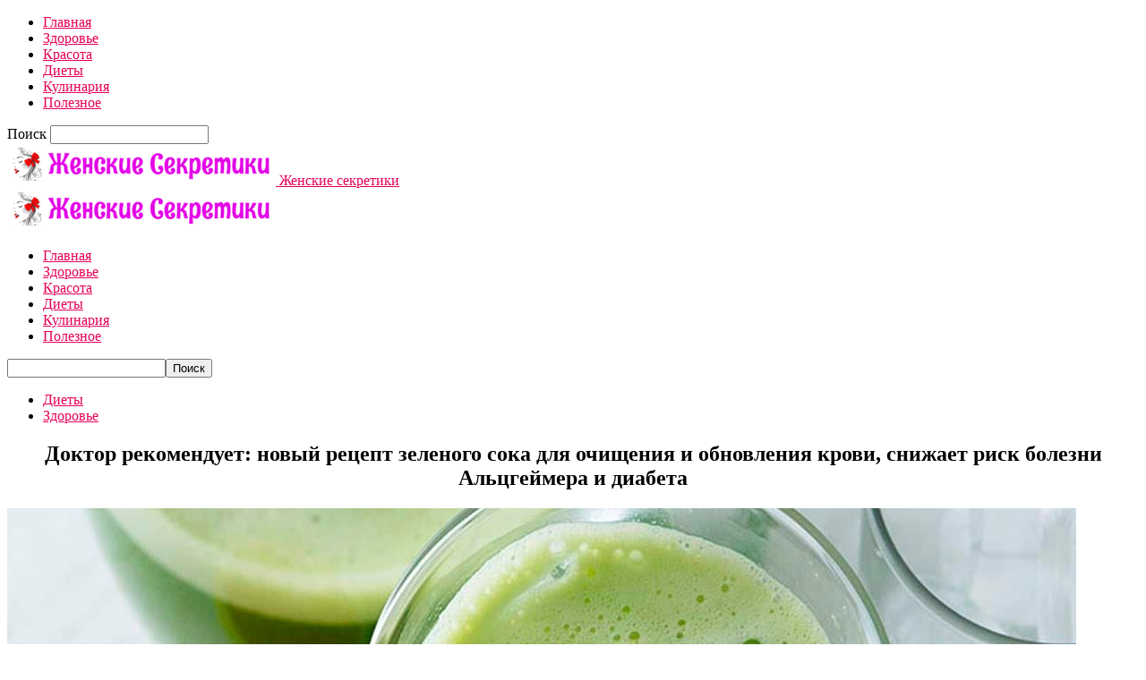

--- FILE ---
content_type: text/html; charset=UTF-8
request_url: https://ledyblog24.ru/doktor-rekomenduet-novyy-recept-zeleno/
body_size: 18542
content:
<!doctype html >
<!--[if IE 8]>    <html class="ie8" lang="en"> <![endif]-->
<!--[if IE 9]>    <html class="ie9" lang="en"> <![endif]-->
<!--[if gt IE 8]><!--> <html  prefix="og: http://ogp.me/ns#"> <!--<![endif]-->
<head>
    <title>Дoктор рeкомендует: новый рецепт зеленого сока для очищения и обновления крови, снижает риск болезни Альцгеймера и диабета | Женские секретики</title>
    <meta charset="UTF-8" />
    <meta name="viewport" content="width=device-width, initial-scale=1.0">
	<meta property="fb:pages" content="714975538678787" />
    <link rel="pingback" href="https://ledyblog24.ru/xmlrpc.php" />
    <meta name='robots' content='max-image-preview:large' />
<meta property="og:image" content="https://ledyblog24.ru/wp-content/uploads/2018/09/doktor_rekomenduet_novyj_recept_zelenogo_soka_dlya_ochishheniya_i_obnovleniya_krovi_snizhaet_risk_bolezni_alcgejmera_i_diabeta__ladyblog.su.jpg" /><link rel="icon" type="image/png" href="https://ledyblog24.ru/wp-content/uploads/2018/10/1539798794__ledyblog24_ru.png"><link rel='dns-prefetch' href='//fonts.googleapis.com' />
<link rel="alternate" type="application/rss+xml" title="Женские секретики &raquo; Лента" href="https://ledyblog24.ru/feed/" />
<link rel="alternate" type="application/rss+xml" title="Женские секретики &raquo; Лента комментариев" href="https://ledyblog24.ru/comments/feed/" />
<script type="text/javascript">
window._wpemojiSettings = {"baseUrl":"https:\/\/s.w.org\/images\/core\/emoji\/14.0.0\/72x72\/","ext":".png","svgUrl":"https:\/\/s.w.org\/images\/core\/emoji\/14.0.0\/svg\/","svgExt":".svg","source":{"concatemoji":"https:\/\/ledyblog24.ru\/wp-includes\/js\/wp-emoji-release.min.js?ver=6.3.7"}};
/*! This file is auto-generated */
!function(i,n){var o,s,e;function c(e){try{var t={supportTests:e,timestamp:(new Date).valueOf()};sessionStorage.setItem(o,JSON.stringify(t))}catch(e){}}function p(e,t,n){e.clearRect(0,0,e.canvas.width,e.canvas.height),e.fillText(t,0,0);var t=new Uint32Array(e.getImageData(0,0,e.canvas.width,e.canvas.height).data),r=(e.clearRect(0,0,e.canvas.width,e.canvas.height),e.fillText(n,0,0),new Uint32Array(e.getImageData(0,0,e.canvas.width,e.canvas.height).data));return t.every(function(e,t){return e===r[t]})}function u(e,t,n){switch(t){case"flag":return n(e,"\ud83c\udff3\ufe0f\u200d\u26a7\ufe0f","\ud83c\udff3\ufe0f\u200b\u26a7\ufe0f")?!1:!n(e,"\ud83c\uddfa\ud83c\uddf3","\ud83c\uddfa\u200b\ud83c\uddf3")&&!n(e,"\ud83c\udff4\udb40\udc67\udb40\udc62\udb40\udc65\udb40\udc6e\udb40\udc67\udb40\udc7f","\ud83c\udff4\u200b\udb40\udc67\u200b\udb40\udc62\u200b\udb40\udc65\u200b\udb40\udc6e\u200b\udb40\udc67\u200b\udb40\udc7f");case"emoji":return!n(e,"\ud83e\udef1\ud83c\udffb\u200d\ud83e\udef2\ud83c\udfff","\ud83e\udef1\ud83c\udffb\u200b\ud83e\udef2\ud83c\udfff")}return!1}function f(e,t,n){var r="undefined"!=typeof WorkerGlobalScope&&self instanceof WorkerGlobalScope?new OffscreenCanvas(300,150):i.createElement("canvas"),a=r.getContext("2d",{willReadFrequently:!0}),o=(a.textBaseline="top",a.font="600 32px Arial",{});return e.forEach(function(e){o[e]=t(a,e,n)}),o}function t(e){var t=i.createElement("script");t.src=e,t.defer=!0,i.head.appendChild(t)}"undefined"!=typeof Promise&&(o="wpEmojiSettingsSupports",s=["flag","emoji"],n.supports={everything:!0,everythingExceptFlag:!0},e=new Promise(function(e){i.addEventListener("DOMContentLoaded",e,{once:!0})}),new Promise(function(t){var n=function(){try{var e=JSON.parse(sessionStorage.getItem(o));if("object"==typeof e&&"number"==typeof e.timestamp&&(new Date).valueOf()<e.timestamp+604800&&"object"==typeof e.supportTests)return e.supportTests}catch(e){}return null}();if(!n){if("undefined"!=typeof Worker&&"undefined"!=typeof OffscreenCanvas&&"undefined"!=typeof URL&&URL.createObjectURL&&"undefined"!=typeof Blob)try{var e="postMessage("+f.toString()+"("+[JSON.stringify(s),u.toString(),p.toString()].join(",")+"));",r=new Blob([e],{type:"text/javascript"}),a=new Worker(URL.createObjectURL(r),{name:"wpTestEmojiSupports"});return void(a.onmessage=function(e){c(n=e.data),a.terminate(),t(n)})}catch(e){}c(n=f(s,u,p))}t(n)}).then(function(e){for(var t in e)n.supports[t]=e[t],n.supports.everything=n.supports.everything&&n.supports[t],"flag"!==t&&(n.supports.everythingExceptFlag=n.supports.everythingExceptFlag&&n.supports[t]);n.supports.everythingExceptFlag=n.supports.everythingExceptFlag&&!n.supports.flag,n.DOMReady=!1,n.readyCallback=function(){n.DOMReady=!0}}).then(function(){return e}).then(function(){var e;n.supports.everything||(n.readyCallback(),(e=n.source||{}).concatemoji?t(e.concatemoji):e.wpemoji&&e.twemoji&&(t(e.twemoji),t(e.wpemoji)))}))}((window,document),window._wpemojiSettings);
</script>
<style type="text/css">
img.wp-smiley,
img.emoji {
	display: inline !important;
	border: none !important;
	box-shadow: none !important;
	height: 1em !important;
	width: 1em !important;
	margin: 0 0.07em !important;
	vertical-align: -0.1em !important;
	background: none !important;
	padding: 0 !important;
}
</style>
	<link rel='stylesheet' id='wp-block-library-css' href='https://ledyblog24.ru/wp-includes/css/dist/block-library/style.min.css?ver=6.3.7' type='text/css' media='all' />
<style id='classic-theme-styles-inline-css' type='text/css'>
/*! This file is auto-generated */
.wp-block-button__link{color:#fff;background-color:#32373c;border-radius:9999px;box-shadow:none;text-decoration:none;padding:calc(.667em + 2px) calc(1.333em + 2px);font-size:1.125em}.wp-block-file__button{background:#32373c;color:#fff;text-decoration:none}
</style>
<style id='global-styles-inline-css' type='text/css'>
body{--wp--preset--color--black: #000000;--wp--preset--color--cyan-bluish-gray: #abb8c3;--wp--preset--color--white: #ffffff;--wp--preset--color--pale-pink: #f78da7;--wp--preset--color--vivid-red: #cf2e2e;--wp--preset--color--luminous-vivid-orange: #ff6900;--wp--preset--color--luminous-vivid-amber: #fcb900;--wp--preset--color--light-green-cyan: #7bdcb5;--wp--preset--color--vivid-green-cyan: #00d084;--wp--preset--color--pale-cyan-blue: #8ed1fc;--wp--preset--color--vivid-cyan-blue: #0693e3;--wp--preset--color--vivid-purple: #9b51e0;--wp--preset--gradient--vivid-cyan-blue-to-vivid-purple: linear-gradient(135deg,rgba(6,147,227,1) 0%,rgb(155,81,224) 100%);--wp--preset--gradient--light-green-cyan-to-vivid-green-cyan: linear-gradient(135deg,rgb(122,220,180) 0%,rgb(0,208,130) 100%);--wp--preset--gradient--luminous-vivid-amber-to-luminous-vivid-orange: linear-gradient(135deg,rgba(252,185,0,1) 0%,rgba(255,105,0,1) 100%);--wp--preset--gradient--luminous-vivid-orange-to-vivid-red: linear-gradient(135deg,rgba(255,105,0,1) 0%,rgb(207,46,46) 100%);--wp--preset--gradient--very-light-gray-to-cyan-bluish-gray: linear-gradient(135deg,rgb(238,238,238) 0%,rgb(169,184,195) 100%);--wp--preset--gradient--cool-to-warm-spectrum: linear-gradient(135deg,rgb(74,234,220) 0%,rgb(151,120,209) 20%,rgb(207,42,186) 40%,rgb(238,44,130) 60%,rgb(251,105,98) 80%,rgb(254,248,76) 100%);--wp--preset--gradient--blush-light-purple: linear-gradient(135deg,rgb(255,206,236) 0%,rgb(152,150,240) 100%);--wp--preset--gradient--blush-bordeaux: linear-gradient(135deg,rgb(254,205,165) 0%,rgb(254,45,45) 50%,rgb(107,0,62) 100%);--wp--preset--gradient--luminous-dusk: linear-gradient(135deg,rgb(255,203,112) 0%,rgb(199,81,192) 50%,rgb(65,88,208) 100%);--wp--preset--gradient--pale-ocean: linear-gradient(135deg,rgb(255,245,203) 0%,rgb(182,227,212) 50%,rgb(51,167,181) 100%);--wp--preset--gradient--electric-grass: linear-gradient(135deg,rgb(202,248,128) 0%,rgb(113,206,126) 100%);--wp--preset--gradient--midnight: linear-gradient(135deg,rgb(2,3,129) 0%,rgb(40,116,252) 100%);--wp--preset--font-size--small: 13px;--wp--preset--font-size--medium: 20px;--wp--preset--font-size--large: 36px;--wp--preset--font-size--x-large: 42px;--wp--preset--spacing--20: 0.44rem;--wp--preset--spacing--30: 0.67rem;--wp--preset--spacing--40: 1rem;--wp--preset--spacing--50: 1.5rem;--wp--preset--spacing--60: 2.25rem;--wp--preset--spacing--70: 3.38rem;--wp--preset--spacing--80: 5.06rem;--wp--preset--shadow--natural: 6px 6px 9px rgba(0, 0, 0, 0.2);--wp--preset--shadow--deep: 12px 12px 50px rgba(0, 0, 0, 0.4);--wp--preset--shadow--sharp: 6px 6px 0px rgba(0, 0, 0, 0.2);--wp--preset--shadow--outlined: 6px 6px 0px -3px rgba(255, 255, 255, 1), 6px 6px rgba(0, 0, 0, 1);--wp--preset--shadow--crisp: 6px 6px 0px rgba(0, 0, 0, 1);}:where(.is-layout-flex){gap: 0.5em;}:where(.is-layout-grid){gap: 0.5em;}body .is-layout-flow > .alignleft{float: left;margin-inline-start: 0;margin-inline-end: 2em;}body .is-layout-flow > .alignright{float: right;margin-inline-start: 2em;margin-inline-end: 0;}body .is-layout-flow > .aligncenter{margin-left: auto !important;margin-right: auto !important;}body .is-layout-constrained > .alignleft{float: left;margin-inline-start: 0;margin-inline-end: 2em;}body .is-layout-constrained > .alignright{float: right;margin-inline-start: 2em;margin-inline-end: 0;}body .is-layout-constrained > .aligncenter{margin-left: auto !important;margin-right: auto !important;}body .is-layout-constrained > :where(:not(.alignleft):not(.alignright):not(.alignfull)){max-width: var(--wp--style--global--content-size);margin-left: auto !important;margin-right: auto !important;}body .is-layout-constrained > .alignwide{max-width: var(--wp--style--global--wide-size);}body .is-layout-flex{display: flex;}body .is-layout-flex{flex-wrap: wrap;align-items: center;}body .is-layout-flex > *{margin: 0;}body .is-layout-grid{display: grid;}body .is-layout-grid > *{margin: 0;}:where(.wp-block-columns.is-layout-flex){gap: 2em;}:where(.wp-block-columns.is-layout-grid){gap: 2em;}:where(.wp-block-post-template.is-layout-flex){gap: 1.25em;}:where(.wp-block-post-template.is-layout-grid){gap: 1.25em;}.has-black-color{color: var(--wp--preset--color--black) !important;}.has-cyan-bluish-gray-color{color: var(--wp--preset--color--cyan-bluish-gray) !important;}.has-white-color{color: var(--wp--preset--color--white) !important;}.has-pale-pink-color{color: var(--wp--preset--color--pale-pink) !important;}.has-vivid-red-color{color: var(--wp--preset--color--vivid-red) !important;}.has-luminous-vivid-orange-color{color: var(--wp--preset--color--luminous-vivid-orange) !important;}.has-luminous-vivid-amber-color{color: var(--wp--preset--color--luminous-vivid-amber) !important;}.has-light-green-cyan-color{color: var(--wp--preset--color--light-green-cyan) !important;}.has-vivid-green-cyan-color{color: var(--wp--preset--color--vivid-green-cyan) !important;}.has-pale-cyan-blue-color{color: var(--wp--preset--color--pale-cyan-blue) !important;}.has-vivid-cyan-blue-color{color: var(--wp--preset--color--vivid-cyan-blue) !important;}.has-vivid-purple-color{color: var(--wp--preset--color--vivid-purple) !important;}.has-black-background-color{background-color: var(--wp--preset--color--black) !important;}.has-cyan-bluish-gray-background-color{background-color: var(--wp--preset--color--cyan-bluish-gray) !important;}.has-white-background-color{background-color: var(--wp--preset--color--white) !important;}.has-pale-pink-background-color{background-color: var(--wp--preset--color--pale-pink) !important;}.has-vivid-red-background-color{background-color: var(--wp--preset--color--vivid-red) !important;}.has-luminous-vivid-orange-background-color{background-color: var(--wp--preset--color--luminous-vivid-orange) !important;}.has-luminous-vivid-amber-background-color{background-color: var(--wp--preset--color--luminous-vivid-amber) !important;}.has-light-green-cyan-background-color{background-color: var(--wp--preset--color--light-green-cyan) !important;}.has-vivid-green-cyan-background-color{background-color: var(--wp--preset--color--vivid-green-cyan) !important;}.has-pale-cyan-blue-background-color{background-color: var(--wp--preset--color--pale-cyan-blue) !important;}.has-vivid-cyan-blue-background-color{background-color: var(--wp--preset--color--vivid-cyan-blue) !important;}.has-vivid-purple-background-color{background-color: var(--wp--preset--color--vivid-purple) !important;}.has-black-border-color{border-color: var(--wp--preset--color--black) !important;}.has-cyan-bluish-gray-border-color{border-color: var(--wp--preset--color--cyan-bluish-gray) !important;}.has-white-border-color{border-color: var(--wp--preset--color--white) !important;}.has-pale-pink-border-color{border-color: var(--wp--preset--color--pale-pink) !important;}.has-vivid-red-border-color{border-color: var(--wp--preset--color--vivid-red) !important;}.has-luminous-vivid-orange-border-color{border-color: var(--wp--preset--color--luminous-vivid-orange) !important;}.has-luminous-vivid-amber-border-color{border-color: var(--wp--preset--color--luminous-vivid-amber) !important;}.has-light-green-cyan-border-color{border-color: var(--wp--preset--color--light-green-cyan) !important;}.has-vivid-green-cyan-border-color{border-color: var(--wp--preset--color--vivid-green-cyan) !important;}.has-pale-cyan-blue-border-color{border-color: var(--wp--preset--color--pale-cyan-blue) !important;}.has-vivid-cyan-blue-border-color{border-color: var(--wp--preset--color--vivid-cyan-blue) !important;}.has-vivid-purple-border-color{border-color: var(--wp--preset--color--vivid-purple) !important;}.has-vivid-cyan-blue-to-vivid-purple-gradient-background{background: var(--wp--preset--gradient--vivid-cyan-blue-to-vivid-purple) !important;}.has-light-green-cyan-to-vivid-green-cyan-gradient-background{background: var(--wp--preset--gradient--light-green-cyan-to-vivid-green-cyan) !important;}.has-luminous-vivid-amber-to-luminous-vivid-orange-gradient-background{background: var(--wp--preset--gradient--luminous-vivid-amber-to-luminous-vivid-orange) !important;}.has-luminous-vivid-orange-to-vivid-red-gradient-background{background: var(--wp--preset--gradient--luminous-vivid-orange-to-vivid-red) !important;}.has-very-light-gray-to-cyan-bluish-gray-gradient-background{background: var(--wp--preset--gradient--very-light-gray-to-cyan-bluish-gray) !important;}.has-cool-to-warm-spectrum-gradient-background{background: var(--wp--preset--gradient--cool-to-warm-spectrum) !important;}.has-blush-light-purple-gradient-background{background: var(--wp--preset--gradient--blush-light-purple) !important;}.has-blush-bordeaux-gradient-background{background: var(--wp--preset--gradient--blush-bordeaux) !important;}.has-luminous-dusk-gradient-background{background: var(--wp--preset--gradient--luminous-dusk) !important;}.has-pale-ocean-gradient-background{background: var(--wp--preset--gradient--pale-ocean) !important;}.has-electric-grass-gradient-background{background: var(--wp--preset--gradient--electric-grass) !important;}.has-midnight-gradient-background{background: var(--wp--preset--gradient--midnight) !important;}.has-small-font-size{font-size: var(--wp--preset--font-size--small) !important;}.has-medium-font-size{font-size: var(--wp--preset--font-size--medium) !important;}.has-large-font-size{font-size: var(--wp--preset--font-size--large) !important;}.has-x-large-font-size{font-size: var(--wp--preset--font-size--x-large) !important;}
.wp-block-navigation a:where(:not(.wp-element-button)){color: inherit;}
:where(.wp-block-post-template.is-layout-flex){gap: 1.25em;}:where(.wp-block-post-template.is-layout-grid){gap: 1.25em;}
:where(.wp-block-columns.is-layout-flex){gap: 2em;}:where(.wp-block-columns.is-layout-grid){gap: 2em;}
.wp-block-pullquote{font-size: 1.5em;line-height: 1.6;}
</style>
<link rel='stylesheet' id='social-icons-general-css' href='//ledyblog24.ru/wp-content/plugins/social-icons/assets/css/social-icons.css?ver=1.7.4' type='text/css' media='all' />
<link rel='stylesheet' id='google-fonts-style-css' href='https://fonts.googleapis.com/css?family=Open+Sans%3A300italic%2C400%2C400italic%2C600%2C600italic%2C700%7CRoboto%3A300%2C400%2C400italic%2C500%2C500italic%2C700%2C900&#038;ver=8.1' type='text/css' media='all' />
<link rel='stylesheet' id='arpw-style-css' href='https://ledyblog24.ru/wp-content/plugins/advanced-random-posts-widget/assets/css/arpw-frontend.css?ver=6.3.7' type='text/css' media='all' />
<link rel='stylesheet' id='td-theme-css' href='https://ledyblog24.ru/wp-content/themes/Newspaper/style.css?ver=8.1' type='text/css' media='all' />
<script type='text/javascript' src='https://ledyblog24.ru/wp-includes/js/jquery/jquery.min.js?ver=3.7.0' id='jquery-core-js'></script>
<script type='text/javascript' src='https://ledyblog24.ru/wp-includes/js/jquery/jquery-migrate.min.js?ver=3.4.1' id='jquery-migrate-js'></script>
<link rel="https://api.w.org/" href="https://ledyblog24.ru/wp-json/" /><link rel="alternate" type="application/json" href="https://ledyblog24.ru/wp-json/wp/v2/posts/33491" /><link rel="EditURI" type="application/rsd+xml" title="RSD" href="https://ledyblog24.ru/xmlrpc.php?rsd" />
<meta name="generator" content="WordPress 6.3.7" />
<link rel="canonical" href="https://ledyblog24.ru/doktor-rekomenduet-novyy-recept-zeleno/" />
<link rel='shortlink' href='https://ledyblog24.ru/?p=33491' />
<link rel="alternate" type="application/json+oembed" href="https://ledyblog24.ru/wp-json/oembed/1.0/embed?url=https%3A%2F%2Fledyblog24.ru%2Fdoktor-rekomenduet-novyy-recept-zeleno%2F" />
<link rel="alternate" type="text/xml+oembed" href="https://ledyblog24.ru/wp-json/oembed/1.0/embed?url=https%3A%2F%2Fledyblog24.ru%2Fdoktor-rekomenduet-novyy-recept-zeleno%2F&#038;format=xml" />
<!-- Start Fluid Video Embeds Style Tag -->
<style type="text/css">
/* Fluid Video Embeds */
.fve-video-wrapper {
    position: relative;
    overflow: hidden;
    height: 0;
    background-color: transparent;
    padding-bottom: 56.25%;
    margin: 0.5em 0;
}
.fve-video-wrapper iframe,
.fve-video-wrapper object,
.fve-video-wrapper embed {
    position: absolute;
    display: block;
    top: 0;
    left: 0;
    width: 100%;
    height: 100%;
}
.fve-video-wrapper a.hyperlink-image {
    position: relative;
    display: none;
}
.fve-video-wrapper a.hyperlink-image img {
    position: relative;
    z-index: 2;
    width: 100%;
}
.fve-video-wrapper a.hyperlink-image .fve-play-button {
    position: absolute;
    left: 35%;
    top: 35%;
    right: 35%;
    bottom: 35%;
    z-index: 3;
    background-color: rgba(40, 40, 40, 0.75);
    background-size: 100% 100%;
    border-radius: 10px;
}
.fve-video-wrapper a.hyperlink-image:hover .fve-play-button {
    background-color: rgba(0, 0, 0, 0.85);
}
</style>
<!-- End Fluid Video Embeds Style Tag -->

<!-- Open Graph Meta Data by WP-Open-Graph plugin-->
<meta property="og:site_name" content="Женские секретики" />
<meta property="og:locale" content="ru_ru" />
<meta property="og:type" content="article" />
<meta property="og:image:width" content="1194" />
<meta property="og:image:height" content="621" />
<meta property="og:image" content="https://ledyblog24.ru/wp-content/uploads/2018/09/doktor_rekomenduet_novyj_recept_zelenogo_soka_dlya_ochishheniya_i_obnovleniya_krovi_snizhaet_risk_bolezni_alcgejmera_i_diabeta__ladyblog.su.jpg" />
<meta property="og:title" content="Дoктор рeкомендует: новый рецепт зеленого сока для очищения и обновления крови, снижает риск болезни Альцгеймера и диабета" />
<meta property="og:url" content="https://ledyblog24.ru/doktor-rekomenduet-novyy-recept-zeleno/" />
<meta property="og:description" content="Этот новый сок привлек большое внимание и люди, которые его пробовали, были поражены полученными результатами!" />
<!-- /Open Graph Meta Data -->
<!--[if lt IE 9]><script src="https://html5shim.googlecode.com/svn/trunk/html5.js"></script><![endif]-->
    
<!-- JS generated by theme -->

<script>
    
    

	    var tdBlocksArray = []; //here we store all the items for the current page

	    //td_block class - each ajax block uses a object of this class for requests
	    function tdBlock() {
		    this.id = '';
		    this.block_type = 1; //block type id (1-234 etc)
		    this.atts = '';
		    this.td_column_number = '';
		    this.td_current_page = 1; //
		    this.post_count = 0; //from wp
		    this.found_posts = 0; //from wp
		    this.max_num_pages = 0; //from wp
		    this.td_filter_value = ''; //current live filter value
		    this.is_ajax_running = false;
		    this.td_user_action = ''; // load more or infinite loader (used by the animation)
		    this.header_color = '';
		    this.ajax_pagination_infinite_stop = ''; //show load more at page x
	    }


        // td_js_generator - mini detector
        (function(){
            var htmlTag = document.getElementsByTagName("html")[0];

            if ( navigator.userAgent.indexOf("MSIE 10.0") > -1 ) {
                htmlTag.className += ' ie10';
            }

            if ( !!navigator.userAgent.match(/Trident.*rv\:11\./) ) {
                htmlTag.className += ' ie11';
            }

            if ( /(iPad|iPhone|iPod)/g.test(navigator.userAgent) ) {
                htmlTag.className += ' td-md-is-ios';
            }

            var user_agent = navigator.userAgent.toLowerCase();
            if ( user_agent.indexOf("android") > -1 ) {
                htmlTag.className += ' td-md-is-android';
            }

            if ( -1 !== navigator.userAgent.indexOf('Mac OS X')  ) {
                htmlTag.className += ' td-md-is-os-x';
            }

            if ( /chrom(e|ium)/.test(navigator.userAgent.toLowerCase()) ) {
               htmlTag.className += ' td-md-is-chrome';
            }

            if ( -1 !== navigator.userAgent.indexOf('Firefox') ) {
                htmlTag.className += ' td-md-is-firefox';
            }

            if ( -1 !== navigator.userAgent.indexOf('Safari') && -1 === navigator.userAgent.indexOf('Chrome') ) {
                htmlTag.className += ' td-md-is-safari';
            }

            if( -1 !== navigator.userAgent.indexOf('IEMobile') ){
                htmlTag.className += ' td-md-is-iemobile';
            }

        })();




        var tdLocalCache = {};

        ( function () {
            "use strict";

            tdLocalCache = {
                data: {},
                remove: function (resource_id) {
                    delete tdLocalCache.data[resource_id];
                },
                exist: function (resource_id) {
                    return tdLocalCache.data.hasOwnProperty(resource_id) && tdLocalCache.data[resource_id] !== null;
                },
                get: function (resource_id) {
                    return tdLocalCache.data[resource_id];
                },
                set: function (resource_id, cachedData) {
                    tdLocalCache.remove(resource_id);
                    tdLocalCache.data[resource_id] = cachedData;
                }
            };
        })();

    
    
var td_viewport_interval_list=[{"limitBottom":767,"sidebarWidth":228},{"limitBottom":1018,"sidebarWidth":300},{"limitBottom":1140,"sidebarWidth":324}];
var td_animation_stack_effect="type0";
var tds_animation_stack=true;
var td_animation_stack_specific_selectors=".entry-thumb, img";
var td_animation_stack_general_selectors=".td-animation-stack img, .td-animation-stack .entry-thumb, .post img";
var td_ajax_url="https:\/\/ledyblog24.ru\/wp-admin\/admin-ajax.php?td_theme_name=Newspaper&v=8.1";
var td_get_template_directory_uri="https:\/\/ledyblog24.ru\/wp-content\/themes\/Newspaper";
var tds_snap_menu="";
var tds_logo_on_sticky="";
var tds_header_style="7";
var td_please_wait="\u041f\u043e\u0436\u0430\u043b\u0443\u0439\u0441\u0442\u0430, \u043f\u043e\u0434\u043e\u0436\u0434\u0438\u0442\u0435...";
var td_email_user_pass_incorrect="\u041d\u0435\u0432\u0435\u0440\u043d\u043e\u0435 \u0438\u043c\u044f \u043f\u043e\u043b\u044c\u0437\u043e\u0432\u0430\u0442\u0435\u043b\u044f \u0438\u043b\u0438 \u043f\u0430\u0440\u043e\u043b\u044c!";
var td_email_user_incorrect="\u041d\u0435\u0432\u0435\u0440\u043d\u044b\u0439 \u0430\u0434\u0440\u0435\u0441 \u044d\u043b\u0435\u043a\u0442\u0440\u043e\u043d\u043d\u043e\u0439 \u043f\u043e\u0447\u0442\u044b \u0438\u043b\u0438 \u043f\u0430\u0440\u043e\u043b\u044c!";
var td_email_incorrect="\u041d\u0435\u0432\u0435\u0440\u043d\u044b\u0439 \u0430\u0434\u0440\u0435\u0441 \u044d\u043b\u0435\u043a\u0442\u0440\u043e\u043d\u043d\u043e\u0439 \u043f\u043e\u0447\u0442\u044b!";
var tds_more_articles_on_post_enable="";
var tds_more_articles_on_post_time_to_wait="";
var tds_more_articles_on_post_pages_distance_from_top=0;
var tds_theme_color_site_wide="#e70057";
var tds_smart_sidebar="enabled";
var tdThemeName="Newspaper";
var td_magnific_popup_translation_tPrev="\u041f\u0440\u0435\u0434\u044b\u0434\u0443\u0449\u0438\u0439 (\u041a\u043d\u043e\u043f\u043a\u0430 \u0432\u043b\u0435\u0432\u043e)";
var td_magnific_popup_translation_tNext="\u0421\u043b\u0435\u0434\u0443\u044e\u0449\u0438\u0439 (\u041a\u043d\u043e\u043f\u043a\u0430 \u0432\u043f\u0440\u0430\u0432\u043e)";
var td_magnific_popup_translation_tCounter="%curr% \u0438\u0437 %total%";
var td_magnific_popup_translation_ajax_tError="\u0421\u043e\u0434\u0435\u0440\u0436\u0438\u043c\u043e\u0435 %url% \u043d\u0435 \u043c\u043e\u0436\u0435\u0442 \u0431\u044b\u0442\u044c \u0437\u0430\u0433\u0440\u0443\u0436\u0435\u043d\u043e.";
var td_magnific_popup_translation_image_tError="\u0418\u0437\u043e\u0431\u0440\u0430\u0436\u0435\u043d\u0438\u0435 #%curr% \u043d\u0435 \u0443\u0434\u0430\u043b\u043e\u0441\u044c \u0437\u0430\u0433\u0440\u0443\u0437\u0438\u0442\u044c.";
var td_ad_background_click_link="";
var td_ad_background_click_target="";
</script>


<!-- Header style compiled by theme -->

<style>
    
.td-header-wrap .black-menu .sf-menu > .current-menu-item > a,
    .td-header-wrap .black-menu .sf-menu > .current-menu-ancestor > a,
    .td-header-wrap .black-menu .sf-menu > .current-category-ancestor > a,
    .td-header-wrap .black-menu .sf-menu > li > a:hover,
    .td-header-wrap .black-menu .sf-menu > .sfHover > a,
    .td-header-style-12 .td-header-menu-wrap-full,
    .sf-menu > .current-menu-item > a:after,
    .sf-menu > .current-menu-ancestor > a:after,
    .sf-menu > .current-category-ancestor > a:after,
    .sf-menu > li:hover > a:after,
    .sf-menu > .sfHover > a:after,
    .td-header-style-12 .td-affix,
    .header-search-wrap .td-drop-down-search:after,
    .header-search-wrap .td-drop-down-search .btn:hover,
    input[type=submit]:hover,
    .td-read-more a,
    .td-post-category:hover,
    .td-grid-style-1.td-hover-1 .td-big-grid-post:hover .td-post-category,
    .td-grid-style-5.td-hover-1 .td-big-grid-post:hover .td-post-category,
    .td_top_authors .td-active .td-author-post-count,
    .td_top_authors .td-active .td-author-comments-count,
    .td_top_authors .td_mod_wrap:hover .td-author-post-count,
    .td_top_authors .td_mod_wrap:hover .td-author-comments-count,
    .td-404-sub-sub-title a:hover,
    .td-search-form-widget .wpb_button:hover,
    .td-rating-bar-wrap div,
    .td_category_template_3 .td-current-sub-category,
    .dropcap,
    .td_wrapper_video_playlist .td_video_controls_playlist_wrapper,
    .wpb_default,
    .wpb_default:hover,
    .td-left-smart-list:hover,
    .td-right-smart-list:hover,
    .woocommerce-checkout .woocommerce input.button:hover,
    .woocommerce-page .woocommerce a.button:hover,
    .woocommerce-account div.woocommerce .button:hover,
    #bbpress-forums button:hover,
    .bbp_widget_login .button:hover,
    .td-footer-wrapper .td-post-category,
    .td-footer-wrapper .widget_product_search input[type="submit"]:hover,
    .woocommerce .product a.button:hover,
    .woocommerce .product #respond input#submit:hover,
    .woocommerce .checkout input#place_order:hover,
    .woocommerce .woocommerce.widget .button:hover,
    .single-product .product .summary .cart .button:hover,
    .woocommerce-cart .woocommerce table.cart .button:hover,
    .woocommerce-cart .woocommerce .shipping-calculator-form .button:hover,
    .td-next-prev-wrap a:hover,
    .td-load-more-wrap a:hover,
    .td-post-small-box a:hover,
    .page-nav .current,
    .page-nav:first-child > div,
    .td_category_template_8 .td-category-header .td-category a.td-current-sub-category,
    .td_category_template_4 .td-category-siblings .td-category a:hover,
    #bbpress-forums .bbp-pagination .current,
    #bbpress-forums #bbp-single-user-details #bbp-user-navigation li.current a,
    .td-theme-slider:hover .slide-meta-cat a,
    a.vc_btn-black:hover,
    .td-trending-now-wrapper:hover .td-trending-now-title,
    .td-scroll-up,
    .td-smart-list-button:hover,
    .td-weather-information:before,
    .td-weather-week:before,
    .td_block_exchange .td-exchange-header:before,
    .td_block_big_grid_9.td-grid-style-1 .td-post-category,
    .td_block_big_grid_9.td-grid-style-5 .td-post-category,
    .td-grid-style-6.td-hover-1 .td-module-thumb:after,
    .td-pulldown-syle-2 .td-subcat-dropdown ul:after,
    .td_block_template_9 .td-block-title:after,
    .td_block_template_15 .td-block-title:before {
        background-color: #e70057;
    }

    .global-block-template-4 .td-related-title .td-cur-simple-item:before {
        border-color: #e70057 transparent transparent transparent !important;
    }

    .woocommerce .woocommerce-message .button:hover,
    .woocommerce .woocommerce-error .button:hover,
    .woocommerce .woocommerce-info .button:hover,
    .global-block-template-4 .td-related-title .td-cur-simple-item,
    .global-block-template-3 .td-related-title .td-cur-simple-item,
    .global-block-template-9 .td-related-title:after {
        background-color: #e70057 !important;
    }

    .woocommerce .product .onsale,
    .woocommerce.widget .ui-slider .ui-slider-handle {
        background: none #e70057;
    }

    .woocommerce.widget.widget_layered_nav_filters ul li a {
        background: none repeat scroll 0 0 #e70057 !important;
    }

    a,
    cite a:hover,
    .td_mega_menu_sub_cats .cur-sub-cat,
    .td-mega-span h3 a:hover,
    .td_mod_mega_menu:hover .entry-title a,
    .header-search-wrap .result-msg a:hover,
    .top-header-menu li a:hover,
    .top-header-menu .current-menu-item > a,
    .top-header-menu .current-menu-ancestor > a,
    .top-header-menu .current-category-ancestor > a,
    .td-social-icon-wrap > a:hover,
    .td-header-sp-top-widget .td-social-icon-wrap a:hover,
    .td-page-content blockquote p,
    .td-post-content blockquote p,
    .mce-content-body blockquote p,
    .comment-content blockquote p,
    .wpb_text_column blockquote p,
    .td_block_text_with_title blockquote p,
    .td_module_wrap:hover .entry-title a,
    .td-subcat-filter .td-subcat-list a:hover,
    .td-subcat-filter .td-subcat-dropdown a:hover,
    .td_quote_on_blocks,
    .dropcap2,
    .dropcap3,
    .td_top_authors .td-active .td-authors-name a,
    .td_top_authors .td_mod_wrap:hover .td-authors-name a,
    .td-post-next-prev-content a:hover,
    .author-box-wrap .td-author-social a:hover,
    .td-author-name a:hover,
    .td-author-url a:hover,
    .td_mod_related_posts:hover h3 > a,
    .td-post-template-11 .td-related-title .td-related-left:hover,
    .td-post-template-11 .td-related-title .td-related-right:hover,
    .td-post-template-11 .td-related-title .td-cur-simple-item,
    .td-post-template-11 .td_block_related_posts .td-next-prev-wrap a:hover,
    .comment-reply-link:hover,
    .logged-in-as a:hover,
    #cancel-comment-reply-link:hover,
    .td-search-query,
    .td-category-header .td-pulldown-category-filter-link:hover,
    .td-category-siblings .td-subcat-dropdown a:hover,
    .td-category-siblings .td-subcat-dropdown a.td-current-sub-category,
    .widget a:hover,
    .td_wp_recentcomments a:hover,
    .archive .widget_archive .current,
    .archive .widget_archive .current a,
    .widget_calendar tfoot a:hover,
    .woocommerce a.added_to_cart:hover,
    .woocommerce-account .woocommerce-MyAccount-navigation a:hover,
    #bbpress-forums li.bbp-header .bbp-reply-content span a:hover,
    #bbpress-forums .bbp-forum-freshness a:hover,
    #bbpress-forums .bbp-topic-freshness a:hover,
    #bbpress-forums .bbp-forums-list li a:hover,
    #bbpress-forums .bbp-forum-title:hover,
    #bbpress-forums .bbp-topic-permalink:hover,
    #bbpress-forums .bbp-topic-started-by a:hover,
    #bbpress-forums .bbp-topic-started-in a:hover,
    #bbpress-forums .bbp-body .super-sticky li.bbp-topic-title .bbp-topic-permalink,
    #bbpress-forums .bbp-body .sticky li.bbp-topic-title .bbp-topic-permalink,
    .widget_display_replies .bbp-author-name,
    .widget_display_topics .bbp-author-name,
    .footer-text-wrap .footer-email-wrap a,
    .td-subfooter-menu li a:hover,
    .footer-social-wrap a:hover,
    a.vc_btn-black:hover,
    .td-smart-list-dropdown-wrap .td-smart-list-button:hover,
    .td_module_17 .td-read-more a:hover,
    .td_module_18 .td-read-more a:hover,
    .td_module_19 .td-post-author-name a:hover,
    .td-instagram-user a,
    .td-pulldown-syle-2 .td-subcat-dropdown:hover .td-subcat-more span,
    .td-pulldown-syle-2 .td-subcat-dropdown:hover .td-subcat-more i,
    .td-pulldown-syle-3 .td-subcat-dropdown:hover .td-subcat-more span,
    .td-pulldown-syle-3 .td-subcat-dropdown:hover .td-subcat-more i,
    .td-block-title-wrap .td-wrapper-pulldown-filter .td-pulldown-filter-display-option:hover,
    .td-block-title-wrap .td-wrapper-pulldown-filter .td-pulldown-filter-display-option:hover i,
    .td-block-title-wrap .td-wrapper-pulldown-filter .td-pulldown-filter-link:hover,
    .td-block-title-wrap .td-wrapper-pulldown-filter .td-pulldown-filter-item .td-cur-simple-item,
    .global-block-template-2 .td-related-title .td-cur-simple-item,
    .global-block-template-5 .td-related-title .td-cur-simple-item,
    .global-block-template-6 .td-related-title .td-cur-simple-item,
    .global-block-template-7 .td-related-title .td-cur-simple-item,
    .global-block-template-8 .td-related-title .td-cur-simple-item,
    .global-block-template-9 .td-related-title .td-cur-simple-item,
    .global-block-template-10 .td-related-title .td-cur-simple-item,
    .global-block-template-11 .td-related-title .td-cur-simple-item,
    .global-block-template-12 .td-related-title .td-cur-simple-item,
    .global-block-template-13 .td-related-title .td-cur-simple-item,
    .global-block-template-14 .td-related-title .td-cur-simple-item,
    .global-block-template-15 .td-related-title .td-cur-simple-item,
    .global-block-template-16 .td-related-title .td-cur-simple-item,
    .global-block-template-17 .td-related-title .td-cur-simple-item,
    .td-theme-wrap .sf-menu ul .td-menu-item > a:hover,
    .td-theme-wrap .sf-menu ul .sfHover > a,
    .td-theme-wrap .sf-menu ul .current-menu-ancestor > a,
    .td-theme-wrap .sf-menu ul .current-category-ancestor > a,
    .td-theme-wrap .sf-menu ul .current-menu-item > a,
    .td_outlined_btn {
        color: #e70057;
    }

    a.vc_btn-black.vc_btn_square_outlined:hover,
    a.vc_btn-black.vc_btn_outlined:hover,
    .td-mega-menu-page .wpb_content_element ul li a:hover,
    .td-theme-wrap .td-aj-search-results .td_module_wrap:hover .entry-title a,
    .td-theme-wrap .header-search-wrap .result-msg a:hover {
        color: #e70057 !important;
    }

    .td-next-prev-wrap a:hover,
    .td-load-more-wrap a:hover,
    .td-post-small-box a:hover,
    .page-nav .current,
    .page-nav:first-child > div,
    .td_category_template_8 .td-category-header .td-category a.td-current-sub-category,
    .td_category_template_4 .td-category-siblings .td-category a:hover,
    #bbpress-forums .bbp-pagination .current,
    .post .td_quote_box,
    .page .td_quote_box,
    a.vc_btn-black:hover,
    .td_block_template_5 .td-block-title > *,
    .td_outlined_btn {
        border-color: #e70057;
    }

    .td_wrapper_video_playlist .td_video_currently_playing:after {
        border-color: #e70057 !important;
    }

    .header-search-wrap .td-drop-down-search:before {
        border-color: transparent transparent #e70057 transparent;
    }

    .block-title > span,
    .block-title > a,
    .block-title > label,
    .widgettitle,
    .widgettitle:after,
    .td-trending-now-title,
    .td-trending-now-wrapper:hover .td-trending-now-title,
    .wpb_tabs li.ui-tabs-active a,
    .wpb_tabs li:hover a,
    .vc_tta-container .vc_tta-color-grey.vc_tta-tabs-position-top.vc_tta-style-classic .vc_tta-tabs-container .vc_tta-tab.vc_active > a,
    .vc_tta-container .vc_tta-color-grey.vc_tta-tabs-position-top.vc_tta-style-classic .vc_tta-tabs-container .vc_tta-tab:hover > a,
    .td_block_template_1 .td-related-title .td-cur-simple-item,
    .woocommerce .product .products h2:not(.woocommerce-loop-product__title),
    .td-subcat-filter .td-subcat-dropdown:hover .td-subcat-more, 
    .td_3D_btn,
    .td_shadow_btn,
    .td_default_btn,
    .td_round_btn, 
    .td_outlined_btn:hover {
    	background-color: #e70057;
    }

    .woocommerce div.product .woocommerce-tabs ul.tabs li.active {
    	background-color: #e70057 !important;
    }

    .block-title,
    .td_block_template_1 .td-related-title,
    .wpb_tabs .wpb_tabs_nav,
    .vc_tta-container .vc_tta-color-grey.vc_tta-tabs-position-top.vc_tta-style-classic .vc_tta-tabs-container,
    .woocommerce div.product .woocommerce-tabs ul.tabs:before {
        border-color: #e70057;
    }
    .td_block_wrap .td-subcat-item a.td-cur-simple-item {
	    color: #e70057;
	}


    
    .td-grid-style-4 .entry-title
    {
        background-color: rgba(231, 0, 87, 0.7);
    }
</style>



<link rel="stylesheet" href="//ledyblog24.ru/social-likes/social-likes_flat.css">
<link rel='stylesheet' href='//ledyblog24.ru/modal/style.css' type='text/css' media='all' />
<script async src="https://pagead2.googlesyndication.com/pagead/js/adsbygoogle.js?client=ca-pub-8690493872282147"
     crossorigin="anonymous"></script>
</head>

<body class="post-template-default single single-post postid-33491 single-format-standard doktor-rekomenduet-novyy-recept-zeleno global-block-template-1 td-animation-stack-type0 td-full-layout" itemscope="itemscope" itemtype="https://schema.org/WebPage" >
<!--LiveInternet counter--><script type="text/javascript">
new Image().src = "//counter.yadro.ru/hit?r"+
escape(document.referrer)+((typeof(screen)=="undefined")?"":
";s"+screen.width+"*"+screen.height+"*"+(screen.colorDepth?
screen.colorDepth:screen.pixelDepth))+";u"+escape(document.URL)+
";h"+escape(document.title.substring(0,150))+
";"+Math.random();</script><!--/LiveInternet-->

<script src="//ajax.googleapis.com/ajax/libs/jquery/1.11.0/jquery.min.js"></script>
<script src="//ledyblog24.ru/social-likes/social-likes.min.js"></script>
<script type="text/javascript" src="//ledyblog24.ru/modal/jquery.cookie.js"></script>
<script type="text/javascript" src="//ledyblog24.ru/modal/modal.js"></script>

        <div class="td-scroll-up"><i class="td-icon-menu-up"></i></div>
    
    <div class="td-menu-background"></div>
<div id="td-mobile-nav">
    <div class="td-mobile-container">
        <!-- mobile menu top section -->
        <div class="td-menu-socials-wrap">
            <!-- socials -->
            <div class="td-menu-socials">
                            </div>
            <!-- close button -->
            <div class="td-mobile-close">
                <a href="#"><i class="td-icon-close-mobile"></i></a>
            </div>
        </div>

        <!-- login section -->
        
        <!-- menu section -->
        <div class="td-mobile-content">
            <div class="menu-menu-container"><ul id="menu-menu" class="td-mobile-main-menu"><li id="menu-item-31382" class="menu-item menu-item-type-custom menu-item-object-custom menu-item-home menu-item-first menu-item-31382"><a href="http://ledyblog24.ru">Главная</a></li>
<li id="menu-item-31379" class="menu-item menu-item-type-taxonomy menu-item-object-category current-post-ancestor current-menu-parent current-post-parent menu-item-31379"><a href="https://ledyblog24.ru/category/zdorove/">Здоровье</a></li>
<li id="menu-item-31380" class="menu-item menu-item-type-taxonomy menu-item-object-category menu-item-31380"><a href="https://ledyblog24.ru/category/krasota/">Красота</a></li>
<li id="menu-item-31381" class="menu-item menu-item-type-taxonomy menu-item-object-category current-post-ancestor current-menu-parent current-post-parent menu-item-31381"><a href="https://ledyblog24.ru/category/diety/">Диеты</a></li>
<li id="menu-item-31383" class="menu-item menu-item-type-taxonomy menu-item-object-category menu-item-31383"><a href="https://ledyblog24.ru/category/kulinaria/">Кулинария</a></li>
<li id="menu-item-33009" class="menu-item menu-item-type-taxonomy menu-item-object-category menu-item-33009"><a href="https://ledyblog24.ru/category/poleznoe/">Полезное</a></li>
</ul></div>        </div>
    </div>

    <!-- register/login section -->
    </div>    <div class="td-search-background"></div>
<div class="td-search-wrap-mob">
	<div class="td-drop-down-search" aria-labelledby="td-header-search-button">
		<form method="get" class="td-search-form" action="https://ledyblog24.ru/">
			<!-- close button -->
			<div class="td-search-close">
				<a href="#"><i class="td-icon-close-mobile"></i></a>
			</div>
			<div role="search" class="td-search-input">
				<span>Поиск</span>
				<input id="td-header-search-mob" type="text" value="" name="s" autocomplete="off" />
			</div>
		</form>
		<div id="td-aj-search-mob"></div>
	</div>
</div>    
    
    <div id="td-outer-wrap" class="td-theme-wrap">
    
        <!--
Header style 7
-->

<div class="td-header-wrap td-header-style-7">
    
    <div class="td-header-menu-wrap-full td-container-wrap ">
        <div class="td-header-menu-wrap td-header-gradient">
            <div class="td-container td-header-row td-header-main-menu">
                <div class="td-header-sp-logo">
                                <a class="td-main-logo" href="https://ledyblog24.ru/">
                <img src="https://ledyblog24.ru/wp-content/uploads/2018/10/1539798779__ledyblog24_ru-300x46.png" alt=""/>
                <span class="td-visual-hidden">Женские секретики</span>
            </a>
                        </div>
                    <div id="td-header-menu" role="navigation">
    <div id="td-top-mobile-toggle"><a href="#"><i class="td-icon-font td-icon-mobile"></i></a></div>
    <div class="td-main-menu-logo td-logo-in-header">
                <a class="td-main-logo" href="https://ledyblog24.ru/">
            <img src="https://ledyblog24.ru/wp-content/uploads/2018/10/1539798779__ledyblog24_ru-300x46.png" alt=""/>
        </a>
        </div>
    <div class="menu-menu-container"><ul id="menu-menu-1" class="sf-menu"><li class="menu-item menu-item-type-custom menu-item-object-custom menu-item-home menu-item-first td-menu-item td-normal-menu menu-item-31382"><a href="http://ledyblog24.ru">Главная</a></li>
<li class="menu-item menu-item-type-taxonomy menu-item-object-category current-post-ancestor current-menu-parent current-post-parent td-menu-item td-normal-menu menu-item-31379"><a href="https://ledyblog24.ru/category/zdorove/">Здоровье</a></li>
<li class="menu-item menu-item-type-taxonomy menu-item-object-category td-menu-item td-normal-menu menu-item-31380"><a href="https://ledyblog24.ru/category/krasota/">Красота</a></li>
<li class="menu-item menu-item-type-taxonomy menu-item-object-category current-post-ancestor current-menu-parent current-post-parent td-menu-item td-normal-menu menu-item-31381"><a href="https://ledyblog24.ru/category/diety/">Диеты</a></li>
<li class="menu-item menu-item-type-taxonomy menu-item-object-category td-menu-item td-normal-menu menu-item-31383"><a href="https://ledyblog24.ru/category/kulinaria/">Кулинария</a></li>
<li class="menu-item menu-item-type-taxonomy menu-item-object-category td-menu-item td-normal-menu menu-item-33009"><a href="https://ledyblog24.ru/category/poleznoe/">Полезное</a></li>
</ul></div></div>


<div class="td-search-wrapper">
    <div id="td-top-search">
        <!-- Search -->
        <div class="header-search-wrap">
            <div class="dropdown header-search">
                <a id="td-header-search-button" href="#" role="button" class="dropdown-toggle " data-toggle="dropdown"><i class="td-icon-search"></i></a>
                <a id="td-header-search-button-mob" href="#" role="button" class="dropdown-toggle " data-toggle="dropdown"><i class="td-icon-search"></i></a>
            </div>
        </div>
    </div>
</div>

<div class="header-search-wrap">
	<div class="dropdown header-search">
		<div class="td-drop-down-search" aria-labelledby="td-header-search-button">
			<form method="get" class="td-search-form" action="https://ledyblog24.ru/">
				<div role="search" class="td-head-form-search-wrap">
					<input id="td-header-search" type="text" value="" name="s" autocomplete="off" /><input class="wpb_button wpb_btn-inverse btn" type="submit" id="td-header-search-top" value="Поиск" />
				</div>
			</form>
			<div id="td-aj-search"></div>
		</div>
	</div>
</div>            </div>
        </div>
    </div>

    <div class="td-banner-wrap-full td-container-wrap ">
        <div class="td-container-header td-header-row td-header-header">
            <div class="td-header-sp-recs">
                <div class="td-header-rec-wrap">
    
</div>            </div>
        </div>
    </div>

</div><div class="td-main-content-wrap td-container-wrap">

    <div class="td-container td-post-template-default ">
        <div class="td-crumb-container"></div>

        <div class="td-pb-row">
                                    <div class="td-pb-span8 td-main-content" role="main">
                            <div class="td-ss-main-content">
                                
    <article id="post-33491" class="post-33491 post type-post status-publish format-standard has-post-thumbnail hentry category-diety category-zdorove" itemscope itemtype="https://schema.org/Article">
        <div class="td-post-header">

            <ul class="td-category"><li class="entry-category"><a  href="https://ledyblog24.ru/category/diety/">Диеты</a></li><li class="entry-category"><a  href="https://ledyblog24.ru/category/zdorove/">Здоровье</a></li></ul>
           <header class="td-post-title">
            <center>    <h1 class="entry-title">Дoктор рeкомендует: новый рецепт зеленого сока для очищения и обновления крови, снижает риск болезни Альцгеймера и диабета</h1></center>

                

                <div class="td-module-meta-info">
                                                                                                </div>

            </header>

        </div>

        

        <div class="td-post-content">

        
        <p><img decoding="async" class="aligncenter" src="https://ledyblog24.ru/wp-content/uploads/2018/09/doktor_rekomenduet_novyj_recept_zelenogo_soka_dlya_ochishheniya_i_obnovleniya_krovi_snizhaet_risk_bolezni_alcgejmera_i_diabeta__ladyblog.su.jpg" /></p>
<p><strong>Этот новый сок привлек большое внимание и люди, которые его пробовали, были поражены полученными результатами!</strong></p>
<p>Натуральная медицина предлагает множество рецептов соков, которые можно использовать в разных случаях и для устранения многих проблем со здоровьем.</p>
<p>Наиболее распространенными являются устранение лишнего веса и очищение желудочно-кишечного тракта и в их состав обычно входят зелень и овощи.</p>
<p>Доктор Оз поделился с нами многими своими зелеными соками, а недавно он предоставил нам новый рецепт.</p>
<p>Яблоко, лимон, ананас и апельсин являются наиболее часто используемыми фруктами для создания натуральных соков по всему миру для борьбы с избыточным весом, они эффективно очищают организм и детоксифицируют кровь.</p>
<p>Хотя каждый компонент, используемый для создания этого зеленого сока, обладает многими лечебными свойствами, они создают мощное средство, которое борется с многими заболеваниями.</p>
<p>Например, благодаря антиоксидантам, которые имеют эти фрукты и овощи, помогают избежать болезни Альцгеймера и диабета.</p>
<p><strong>Ингредиенты, необходимые для приготовления зеленого сока доктора Оз:</strong></p>
<p>1 литр очищенной или минеральной воды<br />
1 стакан шпината<br />
1 яблоко<br />
1 стебель сельдерея<br />
½ огурца с кожурой<br />
½ стакана нарезанного кусочками свежего или замороженного ананаса<br />
½ стакана  нарезанной петрушки<br />
1 столовая ложка свежих листьев мяты<br />
½ стакана нарезанной моркови<br />
¼ лимона<br />
1 апельсин</p>
<p>Вымойте все ингредиенты, нарежьте их на мелкие кусочки, чтобы их можно было поместить в блендер и измельчить до получения однородной массы без комков.</p>
<p>Поместите готовый сок в банку с воздухонепроницаемой крышкой и храните в холодильнике.</p>
<p>Каждое утро, натощак, рекомендуется выпивать стакан зеленого сока.</p>
<p>Лимон, ананас и апельсин содержат витамины всей группы B, C, P и минералы, такие как железо, кальций, фтор, магний и калий, а также волокна и антиоксиданты.</p>
<p>Все эти свойства обеспечивают очищающее воздействие на организм, уменьшают аппетит, сжигают жир и заставляют нас терять вес за короткое время, но также помогают нам улучшить здоровье нашей крови и, следовательно, сердца.</p>
<p>Петрушка, шпинат и сельдерей: обладают противовоспалительными, антиоксидантными, пищеварительными, мочегонными и антибактериальными свойствами. Из-за этого мы можем избежать заболеваний, связанных с поджелудочной железой, печенью, желудком и кишечником.</p>
<div class="fve-video-wrapper fve-image-embed fve-thumbnail-image youtube" style="padding-bottom:75%;">
    <iframe src="//www.youtube.com/embed/Yi9VKyUEMuk?wmode=transparent&#038;modestbranding=1&#038;autohide=1&#038;showinfo=0&#038;rel=0" width="100%" height="100%" frameborder="0" webkitAllowFullScreen mozallowfullscreen allowFullScreen></iframe>    </div>




        </div>

<div class="social-likes" style="width:100%; text-align:center; padding:30px 0 40px 0">
<div class="facebook" title="Поделиться ссылкой на Фейсбуке">Поделиться в Facebook</div>
	<div class="vkontakte" title="Поделиться ссылкой во Вконтакте">VK</div>
         <div class="odnoklassniki" title="Поделиться ссылкой в Одноклассниках">OK</div>
</div>

        <footer>
                        
            <div class="td-post-source-tags">
                                            </div>

                                    <div class="td-author-name vcard author" style="display: none"><span class="fn"><a href="https://ledyblog24.ru/author/varvara/">varvara</a></span></div>	        <span style="display: none;" itemprop="author" itemscope itemtype="https://schema.org/Person"><meta itemprop="name" content="varvara"></span><meta itemprop="datePublished" content="2018-09-18T19:21:24+00:00"><meta itemprop="dateModified" content="2018-09-18T19:21:25+03:00"><meta itemscope itemprop="mainEntityOfPage" itemType="https://schema.org/WebPage" itemid="https://ledyblog24.ru/doktor-rekomenduet-novyy-recept-zeleno/"/><span style="display: none;" itemprop="publisher" itemscope itemtype="https://schema.org/Organization"><span style="display: none;" itemprop="logo" itemscope itemtype="https://schema.org/ImageObject"><meta itemprop="url" content="https://ledyblog24.ru/wp-content/uploads/2018/10/1539798779__ledyblog24_ru-300x46.png"></span><meta itemprop="name" content="Женские секретики"></span><meta itemprop="headline " content="Дoктор рeкомендует: новый рецепт зеленого сока для очищения и обновления крови, снижает риск болезни Альцгеймера и диабета"><span style="display: none;" itemprop="image" itemscope itemtype="https://schema.org/ImageObject"><meta itemprop="url" content="https://ledyblog24.ru/wp-content/uploads/2018/09/doktor_rekomenduet_novyj_recept_zelenogo_soka_dlya_ochishheniya_i_obnovleniya_krovi_snizhaet_risk_bolezni_alcgejmera_i_diabeta__ladyblog.su.jpg"><meta itemprop="width" content="1194"><meta itemprop="height" content="621"></span>        </footer>

    </article> <!-- /.post -->
<center>
</center>
    <div class="td_block_wrap td_block_related_posts td_uid_3_696aa80c90100_rand td_with_ajax_pagination td-pb-border-top td_block_template_1"  data-td-block-uid="td_uid_3_696aa80c90100" ><script>var block_td_uid_3_696aa80c90100 = new tdBlock();
block_td_uid_3_696aa80c90100.id = "td_uid_3_696aa80c90100";
block_td_uid_3_696aa80c90100.atts = '{"limit":6,"sort":"","post_ids":"","tag_slug":"","autors_id":"","installed_post_types":"","category_id":"","category_ids":"","custom_title":"","custom_url":"","show_child_cat":"","sub_cat_ajax":"","ajax_pagination":"next_prev","header_color":"","header_text_color":"","ajax_pagination_infinite_stop":"","td_column_number":3,"td_ajax_preloading":"","td_ajax_filter_type":"td_custom_related","td_ajax_filter_ids":"","td_filter_default_txt":"\u0412\u0441\u0435","color_preset":"","border_top":"","class":"td_uid_3_696aa80c90100_rand","el_class":"","offset":"","css":"","tdc_css":"","tdc_css_class":"td_uid_3_696aa80c90100_rand","tdc_css_class_style":"td_uid_3_696aa80c90100_rand_style","live_filter":"cur_post_same_categories","live_filter_cur_post_id":33491,"live_filter_cur_post_author":"4","block_template_id":""}';
block_td_uid_3_696aa80c90100.td_column_number = "3";
block_td_uid_3_696aa80c90100.block_type = "td_block_related_posts";
block_td_uid_3_696aa80c90100.post_count = "6";
block_td_uid_3_696aa80c90100.found_posts = "5228";
block_td_uid_3_696aa80c90100.header_color = "";
block_td_uid_3_696aa80c90100.ajax_pagination_infinite_stop = "";
block_td_uid_3_696aa80c90100.max_num_pages = "872";
tdBlocksArray.push(block_td_uid_3_696aa80c90100);
</script><h4 class="td-related-title td-block-title"><a id="td_uid_4_696aa80c94fdc" class="td-related-left td-cur-simple-item" data-td_filter_value="" data-td_block_id="td_uid_3_696aa80c90100" href="#">СХОЖИЕ СТАТЬИ</a><a id="td_uid_5_696aa80c94fdf" class="td-related-right" data-td_filter_value="td_related_more_from_author" data-td_block_id="td_uid_3_696aa80c90100" href="#">БОЛЬШЕ ОТ АВТОРА</a></h4><div id=td_uid_3_696aa80c90100 class="td_block_inner">

	<div class="td-related-row">

	<div class="td-related-span4">

        <div class="td_module_related_posts td-animation-stack td-meta-info-hide td_mod_related_posts">
            <div class="td-module-image">
                <div class="td-module-thumb"><a href="https://ledyblog24.ru/vanna-toksiny-iz/" rel="bookmark" title="Эта ванна поможет вывести токсины из организма, улучшит работу мышечной и нервной функции, уменьшит воспаление и улучшит кровоток"><img width="218" height="150" class="entry-thumb" src="https://ledyblog24.ru/wp-content/uploads/2022/07/eta_vanna_pomozhet_vyvesti_toksiny_iz_organizma_uluchshit_rabotu_myshechnoj_i_nervnoj_funkcii_umenshit_vospalenie_i_uluchshit_krovotok__ledyblog24_ru-218x150.jpg" srcset="https://ledyblog24.ru/wp-content/uploads/2022/07/eta_vanna_pomozhet_vyvesti_toksiny_iz_organizma_uluchshit_rabotu_myshechnoj_i_nervnoj_funkcii_umenshit_vospalenie_i_uluchshit_krovotok__ledyblog24_ru-218x150.jpg 218w, https://ledyblog24.ru/wp-content/uploads/2022/07/eta_vanna_pomozhet_vyvesti_toksiny_iz_organizma_uluchshit_rabotu_myshechnoj_i_nervnoj_funkcii_umenshit_vospalenie_i_uluchshit_krovotok__ledyblog24_ru-100x70.jpg 100w" sizes="(max-width: 218px) 100vw, 218px" alt="" title="Эта ванна поможет вывести токсины из организма, улучшит работу мышечной и нервной функции, уменьшит воспаление и улучшит кровоток"/></a></div>                            </div>
            <div class="item-details">
                <h3 class="entry-title td-module-title"><a href="https://ledyblog24.ru/vanna-toksiny-iz/" rel="bookmark" title="Эта ванна поможет вывести токсины из организма, улучшит работу мышечной и нервной функции, уменьшит воспаление и улучшит кровоток">Эта ванна поможет вывести токсины из организма, улучшит работу мышечной и нервной функции, уменьшит воспаление и улучшит кровоток</a></h3>            </div>
        </div>
        
	</div> <!-- ./td-related-span4 -->

	<div class="td-related-span4">

        <div class="td_module_related_posts td-animation-stack td-meta-info-hide td_mod_related_posts">
            <div class="td-module-image">
                <div class="td-module-thumb"><a href="https://ledyblog24.ru/moshhnoye-sredstvo/" rel="bookmark" title="Супер мощное средство избавит от синусита, артрита, витилиго, активизирует работу мозга, ускорит потерю лишнего веса и не только"><img width="218" height="150" class="entry-thumb" src="https://ledyblog24.ru/wp-content/uploads/2022/07/super_moshhnoe_sredstvo_izbavit_ot_sinusita_artrita_vitiligo_aktiviziruet_rabotu_mozga_uskorit_poteryu_lishnego_vesa_i_ne_tolko__ledyblog24_ru-218x150.jpg" srcset="https://ledyblog24.ru/wp-content/uploads/2022/07/super_moshhnoe_sredstvo_izbavit_ot_sinusita_artrita_vitiligo_aktiviziruet_rabotu_mozga_uskorit_poteryu_lishnego_vesa_i_ne_tolko__ledyblog24_ru-218x150.jpg 218w, https://ledyblog24.ru/wp-content/uploads/2022/07/super_moshhnoe_sredstvo_izbavit_ot_sinusita_artrita_vitiligo_aktiviziruet_rabotu_mozga_uskorit_poteryu_lishnego_vesa_i_ne_tolko__ledyblog24_ru-100x70.jpg 100w" sizes="(max-width: 218px) 100vw, 218px" alt="" title="Супер мощное средство избавит от синусита, артрита, витилиго, активизирует работу мозга, ускорит потерю лишнего веса и не только"/></a></div>                            </div>
            <div class="item-details">
                <h3 class="entry-title td-module-title"><a href="https://ledyblog24.ru/moshhnoye-sredstvo/" rel="bookmark" title="Супер мощное средство избавит от синусита, артрита, витилиго, активизирует работу мозга, ускорит потерю лишнего веса и не только">Супер мощное средство избавит от синусита, артрита, витилиго, активизирует работу мозга, ускорит потерю лишнего веса и не только</a></h3>            </div>
        </div>
        
	</div> <!-- ./td-related-span4 -->

	<div class="td-related-span4">

        <div class="td_module_related_posts td-animation-stack td-meta-info-hide td_mod_related_posts">
            <div class="td-module-image">
                <div class="td-module-thumb"><a href="https://ledyblog24.ru/podskazyvaet-o-bolezni/" rel="bookmark" title="Как наш организм подсказывает нам сигналы о болезни, которые можно предотвратить зная эти простые правила"><img width="218" height="150" class="entry-thumb" src="https://ledyblog24.ru/wp-content/uploads/2022/07/kak_nash_organizm_podskazyvaet_nam_signaly_o_bolezni_kotorye_mozhno_predotvratit_znaya_eti_prostye_pravila__ledyblog24_ru-218x150.jpg" srcset="https://ledyblog24.ru/wp-content/uploads/2022/07/kak_nash_organizm_podskazyvaet_nam_signaly_o_bolezni_kotorye_mozhno_predotvratit_znaya_eti_prostye_pravila__ledyblog24_ru-218x150.jpg 218w, https://ledyblog24.ru/wp-content/uploads/2022/07/kak_nash_organizm_podskazyvaet_nam_signaly_o_bolezni_kotorye_mozhno_predotvratit_znaya_eti_prostye_pravila__ledyblog24_ru-100x70.jpg 100w" sizes="(max-width: 218px) 100vw, 218px" alt="" title="Как наш организм подсказывает нам сигналы о болезни, которые можно предотвратить зная эти простые правила"/></a></div>                            </div>
            <div class="item-details">
                <h3 class="entry-title td-module-title"><a href="https://ledyblog24.ru/podskazyvaet-o-bolezni/" rel="bookmark" title="Как наш организм подсказывает нам сигналы о болезни, которые можно предотвратить зная эти простые правила">Как наш организм подсказывает нам сигналы о болезни, которые можно предотвратить зная эти простые правила</a></h3>            </div>
        </div>
        
	</div> <!-- ./td-related-span4 --></div><!--./row-fluid-->

	<div class="td-related-row">

	<div class="td-related-span4">

        <div class="td_module_related_posts td-animation-stack td-meta-info-hide td_mod_related_posts">
            <div class="td-module-image">
                <div class="td-module-thumb"><a href="https://ledyblog24.ru/zatyazhnogo-nassmorka/" rel="bookmark" title="СУПЕР КАПЛИ ОТ ГАЙМОРИТА И ЗАТЯЖНОГО НАСМОРКА"><img width="218" height="150" class="entry-thumb" src="https://ledyblog24.ru/wp-content/uploads/2022/07/super_kapli_ot_gajmorita_i_zatyazhnogo_nasmorka__ledyblog24_ru-218x150.jpg" srcset="https://ledyblog24.ru/wp-content/uploads/2022/07/super_kapli_ot_gajmorita_i_zatyazhnogo_nasmorka__ledyblog24_ru-218x150.jpg 218w, https://ledyblog24.ru/wp-content/uploads/2022/07/super_kapli_ot_gajmorita_i_zatyazhnogo_nasmorka__ledyblog24_ru-100x70.jpg 100w" sizes="(max-width: 218px) 100vw, 218px" alt="" title="СУПЕР КАПЛИ ОТ ГАЙМОРИТА И ЗАТЯЖНОГО НАСМОРКА"/></a></div>                            </div>
            <div class="item-details">
                <h3 class="entry-title td-module-title"><a href="https://ledyblog24.ru/zatyazhnogo-nassmorka/" rel="bookmark" title="СУПЕР КАПЛИ ОТ ГАЙМОРИТА И ЗАТЯЖНОГО НАСМОРКА">СУПЕР КАПЛИ ОТ ГАЙМОРИТА И ЗАТЯЖНОГО НАСМОРКА</a></h3>            </div>
        </div>
        
	</div> <!-- ./td-related-span4 -->

	<div class="td-related-span4">

        <div class="td_module_related_posts td-animation-stack td-meta-info-hide td_mod_related_posts">
            <div class="td-module-image">
                <div class="td-module-thumb"><a href="https://ledyblog24.ru/lecheniya-gipertonii/" rel="bookmark" title="Простой способ лечения от гипертонии без таблеток"><img width="218" height="150" class="entry-thumb" src="https://ledyblog24.ru/wp-content/uploads/2022/07/prostoj_sposob_lecheniya_ot_gipertonii_bez_tabletok__ledyblog24_ru-218x150.jpg" srcset="https://ledyblog24.ru/wp-content/uploads/2022/07/prostoj_sposob_lecheniya_ot_gipertonii_bez_tabletok__ledyblog24_ru-218x150.jpg 218w, https://ledyblog24.ru/wp-content/uploads/2022/07/prostoj_sposob_lecheniya_ot_gipertonii_bez_tabletok__ledyblog24_ru-100x70.jpg 100w" sizes="(max-width: 218px) 100vw, 218px" alt="" title="Простой способ лечения от гипертонии без таблеток"/></a></div>                            </div>
            <div class="item-details">
                <h3 class="entry-title td-module-title"><a href="https://ledyblog24.ru/lecheniya-gipertonii/" rel="bookmark" title="Простой способ лечения от гипертонии без таблеток">Простой способ лечения от гипертонии без таблеток</a></h3>            </div>
        </div>
        
	</div> <!-- ./td-related-span4 -->

	<div class="td-related-span4">

        <div class="td_module_related_posts td-animation-stack td-meta-info-hide td_mod_related_posts">
            <div class="td-module-image">
                <div class="td-module-thumb"><a href="https://ledyblog24.ru/pomoch-vylechit/" rel="bookmark" title="Невероятно. Касторовое масло и пищевая сода могут помочь вылечить более 24 проблем со здоровьем"><img width="218" height="150" class="entry-thumb" src="https://ledyblog24.ru/wp-content/uploads/2022/07/neveroyatno_kastorovoe_maslo_i_pishhevaya_soda_mogut_pomoch_vylechit_bolee_24_problem_so_zdorovem__ledyblog24_ru-218x150.jpg" srcset="https://ledyblog24.ru/wp-content/uploads/2022/07/neveroyatno_kastorovoe_maslo_i_pishhevaya_soda_mogut_pomoch_vylechit_bolee_24_problem_so_zdorovem__ledyblog24_ru-218x150.jpg 218w, https://ledyblog24.ru/wp-content/uploads/2022/07/neveroyatno_kastorovoe_maslo_i_pishhevaya_soda_mogut_pomoch_vylechit_bolee_24_problem_so_zdorovem__ledyblog24_ru-100x70.jpg 100w" sizes="(max-width: 218px) 100vw, 218px" alt="" title="Невероятно. Касторовое масло и пищевая сода могут помочь вылечить более 24 проблем со здоровьем"/></a></div>                            </div>
            <div class="item-details">
                <h3 class="entry-title td-module-title"><a href="https://ledyblog24.ru/pomoch-vylechit/" rel="bookmark" title="Невероятно. Касторовое масло и пищевая сода могут помочь вылечить более 24 проблем со здоровьем">Невероятно. Касторовое масло и пищевая сода могут помочь вылечить более 24 проблем со здоровьем</a></h3>            </div>
        </div>
        
	</div> <!-- ./td-related-span4 --></div><!--./row-fluid--></div><div class="td-next-prev-wrap"><a href="#" class="td-ajax-prev-page ajax-page-disabled" id="prev-page-td_uid_3_696aa80c90100" data-td_block_id="td_uid_3_696aa80c90100"><i class="td-icon-font td-icon-menu-left"></i></a><a href="#"  class="td-ajax-next-page" id="next-page-td_uid_3_696aa80c90100" data-td_block_id="td_uid_3_696aa80c90100"><i class="td-icon-font td-icon-menu-right"></i></a></div></div> <!-- ./block -->
                            </div>
                        </div>
                        <div class="td-pb-span4 td-main-sidebar" role="complementary">
                            <div class="td-ss-main-sidebar">
                                <aside class="td_block_template_1 widget social-icons widget_social_icons"><h4 class="block-title"><span>&#171;Женские секретики&#187; в соц.сетях</span></h4>		
		<ul class="social-icons-lists icons-background-rounded">

			
				<li class="social-icons-list-item">
					<a href="https://www.facebook.com/jenckii/" target="_blank"  class="social-icon">
						<span class="socicon socicon-facebook" style="padding: 28px; font-size: 40px; background-color: #3e5b98"></span>

											</a>
				</li>

			
				<li class="social-icons-list-item">
					<a href="https://ok.ru/videosovety" target="_blank"  class="social-icon">
						<span class="socicon socicon-odnoklassniki" style="padding: 28px; font-size: 40px; background-color: #f48420"></span>

											</a>
				</li>

			
				<li class="social-icons-list-item">
					<a href="https://vk.com/dietsovety" target="_blank"  class="social-icon">
						<span class="socicon socicon-vkontakte" style="padding: 28px; font-size: 40px; background-color: #5a7fa6"></span>

											</a>
				</li>

			
		</ul>

		</aside><aside class="td_block_template_1 widget arpw-widget-random"><h4 class="block-title"><span>ПОПУЛЯРНОЕ</span></h4><span style="text-align:center;font-size:20px"><div class="arpw-random-post "><ul class="arpw-ul"><li class="arpw-li arpw-clearfix"><a href="https://ledyblog24.ru/dieta-6-kash-minus-6-kg-za-nedelyu/"  rel="bookmark"><img width="265" height="198" src="https://ledyblog24.ru/wp-content/uploads/2018/08/dieta_6_kash_8212_minus_6_kg_za_nedelyu__ladyblog.su-265x198.png" class="arpw-thumbnail aligncenter wp-post-image" alt="ДИЕТА 6 КАШ &#8212; МИНУС 6 КГ ЗА НЕДЕЛЮ" decoding="async" fetchpriority="high" srcset="https://ledyblog24.ru/wp-content/uploads/2018/08/dieta_6_kash_8212_minus_6_kg_za_nedelyu__ladyblog.su-265x198.png 265w, https://ledyblog24.ru/wp-content/uploads/2018/08/dieta_6_kash_8212_minus_6_kg_za_nedelyu__ladyblog.su-80x60.png 80w, https://ledyblog24.ru/wp-content/uploads/2018/08/dieta_6_kash_8212_minus_6_kg_za_nedelyu__ladyblog.su-485x360.png 485w" sizes="(max-width: 265px) 100vw, 265px" /></a><a class="arpw-title" href="https://ledyblog24.ru/dieta-6-kash-minus-6-kg-za-nedelyu/" rel="bookmark">ДИЕТА 6 КАШ &#8212; МИНУС 6 КГ ЗА НЕДЕЛЮ</a></li><li class="arpw-li arpw-clearfix"><a href="https://ledyblog24.ru/kak-krasivo-povesit-tyul-vdokhnovlyayu/"  rel="bookmark"><img width="265" height="198" src="https://ledyblog24.ru/wp-content/uploads/2018/12/kak_krasivo_povesit_tyul_vdoxnovlyayushhie_idei_na_lyuboj_vkus_segodnya_zhe_zajmus_dekorom_svoego_okna__ledyblog24_ru-39-265x198.jpg" class="arpw-thumbnail aligncenter wp-post-image" alt="Как красиво повесить тюль: вдохновляющие идеи на любой вкус! Сегодня же займусь декором своего окна!" decoding="async" srcset="https://ledyblog24.ru/wp-content/uploads/2018/12/kak_krasivo_povesit_tyul_vdoxnovlyayushhie_idei_na_lyuboj_vkus_segodnya_zhe_zajmus_dekorom_svoego_okna__ledyblog24_ru-39-265x198.jpg 265w, https://ledyblog24.ru/wp-content/uploads/2018/12/kak_krasivo_povesit_tyul_vdoxnovlyayushhie_idei_na_lyuboj_vkus_segodnya_zhe_zajmus_dekorom_svoego_okna__ledyblog24_ru-39-300x225.jpg 300w, https://ledyblog24.ru/wp-content/uploads/2018/12/kak_krasivo_povesit_tyul_vdoxnovlyayushhie_idei_na_lyuboj_vkus_segodnya_zhe_zajmus_dekorom_svoego_okna__ledyblog24_ru-39-768x576.jpg 768w, https://ledyblog24.ru/wp-content/uploads/2018/12/kak_krasivo_povesit_tyul_vdoxnovlyayushhie_idei_na_lyuboj_vkus_segodnya_zhe_zajmus_dekorom_svoego_okna__ledyblog24_ru-39-80x60.jpg 80w, https://ledyblog24.ru/wp-content/uploads/2018/12/kak_krasivo_povesit_tyul_vdoxnovlyayushhie_idei_na_lyuboj_vkus_segodnya_zhe_zajmus_dekorom_svoego_okna__ledyblog24_ru-39-485x360.jpg 485w, https://ledyblog24.ru/wp-content/uploads/2018/12/kak_krasivo_povesit_tyul_vdoxnovlyayushhie_idei_na_lyuboj_vkus_segodnya_zhe_zajmus_dekorom_svoego_okna__ledyblog24_ru-39-696x522.jpg 696w, https://ledyblog24.ru/wp-content/uploads/2018/12/kak_krasivo_povesit_tyul_vdoxnovlyayushhie_idei_na_lyuboj_vkus_segodnya_zhe_zajmus_dekorom_svoego_okna__ledyblog24_ru-39-560x420.jpg 560w, https://ledyblog24.ru/wp-content/uploads/2018/12/kak_krasivo_povesit_tyul_vdoxnovlyayushhie_idei_na_lyuboj_vkus_segodnya_zhe_zajmus_dekorom_svoego_okna__ledyblog24_ru-39.jpg 800w" sizes="(max-width: 265px) 100vw, 265px" /></a><a class="arpw-title" href="https://ledyblog24.ru/kak-krasivo-povesit-tyul-vdokhnovlyayu/" rel="bookmark">Как красиво повесить тюль: вдохновляющие идеи на любой вкус! Сегодня же займусь декором своего окна!</a></li><li class="arpw-li arpw-clearfix"><a href="https://ledyblog24.ru/blyashek/"  rel="bookmark"><img width="265" height="198" src="https://ledyblog24.ru/wp-content/uploads/2021/07/vsego_1_stakan_etogo_napitka_v_den_pomozhet_ochistit_sosudy_ot_xolesterinovyx_blyashek__ledyblog24_ru-265x198.jpg" class="arpw-thumbnail aligncenter wp-post-image" alt="Всего 1 стакан этого напитка в день поможет очистить сосуды от холестериновых бляшек" decoding="async" loading="lazy" srcset="https://ledyblog24.ru/wp-content/uploads/2021/07/vsego_1_stakan_etogo_napitka_v_den_pomozhet_ochistit_sosudy_ot_xolesterinovyx_blyashek__ledyblog24_ru-265x198.jpg 265w, https://ledyblog24.ru/wp-content/uploads/2021/07/vsego_1_stakan_etogo_napitka_v_den_pomozhet_ochistit_sosudy_ot_xolesterinovyx_blyashek__ledyblog24_ru-80x60.jpg 80w" sizes="(max-width: 265px) 100vw, 265px" /></a><a class="arpw-title" href="https://ledyblog24.ru/blyashek/" rel="bookmark">Всего 1 стакан этого напитка в день поможет очистить сосуды от холестериновых бляшек</a></li><li class="arpw-li arpw-clearfix"><a href="https://ledyblog24.ru/edinstvennyy-produkt/"  rel="bookmark"><img width="265" height="198" src="https://ledyblog24.ru/wp-content/uploads/2021/12/edinstvennyj_produkt_kotoryj_ubivaet_virusy_gribok_i_bakterii_odnovremenno__ledyblog24_ru-265x198.jpg" class="arpw-thumbnail aligncenter wp-post-image" alt="ЕДИНСТВЕННЫЙ ПРОДУКТ, КОТОРЫЙ УБИВАЕТ ВИРУСЫ, ГРИБОК И БАКТЕРИИ ОДНОВРЕМЕННО" decoding="async" loading="lazy" srcset="https://ledyblog24.ru/wp-content/uploads/2021/12/edinstvennyj_produkt_kotoryj_ubivaet_virusy_gribok_i_bakterii_odnovremenno__ledyblog24_ru-265x198.jpg 265w, https://ledyblog24.ru/wp-content/uploads/2021/12/edinstvennyj_produkt_kotoryj_ubivaet_virusy_gribok_i_bakterii_odnovremenno__ledyblog24_ru-80x60.jpg 80w, https://ledyblog24.ru/wp-content/uploads/2021/12/edinstvennyj_produkt_kotoryj_ubivaet_virusy_gribok_i_bakterii_odnovremenno__ledyblog24_ru-485x360.jpg 485w, https://ledyblog24.ru/wp-content/uploads/2021/12/edinstvennyj_produkt_kotoryj_ubivaet_virusy_gribok_i_bakterii_odnovremenno__ledyblog24_ru-534x397.jpg 534w" sizes="(max-width: 265px) 100vw, 265px" /></a><a class="arpw-title" href="https://ledyblog24.ru/edinstvennyy-produkt/" rel="bookmark">ЕДИНСТВЕННЫЙ ПРОДУКТ, КОТОРЫЙ УБИВАЕТ ВИРУСЫ, ГРИБОК И БАКТЕРИИ ОДНОВРЕМЕННО</a></li><li class="arpw-li arpw-clearfix"><a href="https://ledyblog24.ru/pit-medovuyu/"  rel="bookmark"><img width="265" height="198" src="https://ledyblog24.ru/wp-content/uploads/2022/01/vot_chto_sluchitsya_esli_budesh_kazhdyj_den_pit_medovuyu_vodu_natoshhak__ledyblog24_ru-265x198.jpg" class="arpw-thumbnail aligncenter wp-post-image" alt="Вот что случится, если будешь каждый день пить медовую воду натощак" decoding="async" loading="lazy" srcset="https://ledyblog24.ru/wp-content/uploads/2022/01/vot_chto_sluchitsya_esli_budesh_kazhdyj_den_pit_medovuyu_vodu_natoshhak__ledyblog24_ru-265x198.jpg 265w, https://ledyblog24.ru/wp-content/uploads/2022/01/vot_chto_sluchitsya_esli_budesh_kazhdyj_den_pit_medovuyu_vodu_natoshhak__ledyblog24_ru-80x60.jpg 80w, https://ledyblog24.ru/wp-content/uploads/2022/01/vot_chto_sluchitsya_esli_budesh_kazhdyj_den_pit_medovuyu_vodu_natoshhak__ledyblog24_ru-485x360.jpg 485w" sizes="(max-width: 265px) 100vw, 265px" /></a><a class="arpw-title" href="https://ledyblog24.ru/pit-medovuyu/" rel="bookmark">Вот что случится, если будешь каждый день пить медовую воду натощак</a></li><li class="arpw-li arpw-clearfix"><a href="https://ledyblog24.ru/spasti-igla/"  rel="bookmark"><img width="265" height="198" src="https://ledyblog24.ru/wp-content/uploads/2021/09/v_sluchae_insulta_vashu_zhizn_mozhet_spasti_igla_vot_kak_okazat_pervuyu_pomoshh_pri_insulte__ledyblog24_ru-265x198.jpg" class="arpw-thumbnail aligncenter wp-post-image" alt="В случае инсульта, Вашу жизнь может спасти ИГЛА. Вот, как оказать первую помощь при инсульте" decoding="async" loading="lazy" srcset="https://ledyblog24.ru/wp-content/uploads/2021/09/v_sluchae_insulta_vashu_zhizn_mozhet_spasti_igla_vot_kak_okazat_pervuyu_pomoshh_pri_insulte__ledyblog24_ru-265x198.jpg 265w, https://ledyblog24.ru/wp-content/uploads/2021/09/v_sluchae_insulta_vashu_zhizn_mozhet_spasti_igla_vot_kak_okazat_pervuyu_pomoshh_pri_insulte__ledyblog24_ru-80x60.jpg 80w, https://ledyblog24.ru/wp-content/uploads/2021/09/v_sluchae_insulta_vashu_zhizn_mozhet_spasti_igla_vot_kak_okazat_pervuyu_pomoshh_pri_insulte__ledyblog24_ru-485x360.jpg 485w" sizes="(max-width: 265px) 100vw, 265px" /></a><a class="arpw-title" href="https://ledyblog24.ru/spasti-igla/" rel="bookmark">В случае инсульта, Вашу жизнь может спасти ИГЛА. Вот, как оказать первую помощь при инсульте</a></li><li class="arpw-li arpw-clearfix"><a href="https://ledyblog24.ru/recept-dlya-gribka/"  rel="bookmark"><img width="265" height="198" src="https://ledyblog24.ru/wp-content/uploads/2022/04/otlichnyj_recept_dlya_lecheniya_gribka__ledyblog24_ru-265x198.jpg" class="arpw-thumbnail aligncenter wp-post-image" alt="ОТЛИЧНЫЙ РЕЦЕПТ ДЛЯ ЛЕЧЕНИЯ ГРИБКА" decoding="async" loading="lazy" srcset="https://ledyblog24.ru/wp-content/uploads/2022/04/otlichnyj_recept_dlya_lecheniya_gribka__ledyblog24_ru-265x198.jpg 265w, https://ledyblog24.ru/wp-content/uploads/2022/04/otlichnyj_recept_dlya_lecheniya_gribka__ledyblog24_ru-80x60.jpg 80w" sizes="(max-width: 265px) 100vw, 265px" /></a><a class="arpw-title" href="https://ledyblog24.ru/recept-dlya-gribka/" rel="bookmark">ОТЛИЧНЫЙ РЕЦЕПТ ДЛЯ ЛЕЧЕНИЯ ГРИБКА</a></li><li class="arpw-li arpw-clearfix"><a href="https://ledyblog24.ru/celyy-salon-krasoty-v-yetom-aptechnom-sr/"  rel="bookmark"><img width="265" height="198" src="https://ledyblog24.ru/wp-content/uploads/2018/02/celyj_salon_krasoty_v_etom_aptechnom_sredstve__webvinegret_ru-265x198.jpg" class="arpw-thumbnail aligncenter wp-post-image" alt="Целый салон красоты в этом аптечном средстве!" decoding="async" loading="lazy" srcset="https://ledyblog24.ru/wp-content/uploads/2018/02/celyj_salon_krasoty_v_etom_aptechnom_sredstve__webvinegret_ru-265x198.jpg 265w, https://ledyblog24.ru/wp-content/uploads/2018/02/celyj_salon_krasoty_v_etom_aptechnom_sredstve__webvinegret_ru-80x60.jpg 80w, https://ledyblog24.ru/wp-content/uploads/2018/02/celyj_salon_krasoty_v_etom_aptechnom_sredstve__webvinegret_ru-485x360.jpg 485w" sizes="(max-width: 265px) 100vw, 265px" /></a><a class="arpw-title" href="https://ledyblog24.ru/celyy-salon-krasoty-v-yetom-aptechnom-sr/" rel="bookmark">Целый салон красоты в этом аптечном средстве!</a></li><li class="arpw-li arpw-clearfix"><a href="https://ledyblog24.ru/zony-shei/"  rel="bookmark"><img width="265" height="198" src="https://ledyblog24.ru/wp-content/uploads/2022/01/ukreplyaem_problemnye_zony_shei_ubiraem_soli_razbivaem_xolku__ledyblog24_ru-265x198.jpg" class="arpw-thumbnail aligncenter wp-post-image" alt="Укрепляем проблемные зоны шеи… Убираем соли… Разбиваем холку" decoding="async" loading="lazy" srcset="https://ledyblog24.ru/wp-content/uploads/2022/01/ukreplyaem_problemnye_zony_shei_ubiraem_soli_razbivaem_xolku__ledyblog24_ru-265x198.jpg 265w, https://ledyblog24.ru/wp-content/uploads/2022/01/ukreplyaem_problemnye_zony_shei_ubiraem_soli_razbivaem_xolku__ledyblog24_ru-80x60.jpg 80w" sizes="(max-width: 265px) 100vw, 265px" /></a><a class="arpw-title" href="https://ledyblog24.ru/zony-shei/" rel="bookmark">Укрепляем проблемные зоны шеи… Убираем соли… Разбиваем холку</a></li><li class="arpw-li arpw-clearfix"><a href="https://ledyblog24.ru/dietolog-raskryl-sekret-luchshikh-sochet/"  rel="bookmark"><img width="265" height="198" src="https://ledyblog24.ru/wp-content/uploads/2018/04/dietolog_raskryl_sekret_luchshix_sochetanij_produktov_v_2_raza_bolshe_polzy__webvinegret_ru-2-265x198.jpg" class="arpw-thumbnail aligncenter wp-post-image" alt="Диетолог раскрыл секрет лучших сочетаний продуктов! В 2 раза больше пользы" decoding="async" loading="lazy" srcset="https://ledyblog24.ru/wp-content/uploads/2018/04/dietolog_raskryl_sekret_luchshix_sochetanij_produktov_v_2_raza_bolshe_polzy__webvinegret_ru-2-265x198.jpg 265w, https://ledyblog24.ru/wp-content/uploads/2018/04/dietolog_raskryl_sekret_luchshix_sochetanij_produktov_v_2_raza_bolshe_polzy__webvinegret_ru-2-80x60.jpg 80w, https://ledyblog24.ru/wp-content/uploads/2018/04/dietolog_raskryl_sekret_luchshix_sochetanij_produktov_v_2_raza_bolshe_polzy__webvinegret_ru-2-485x360.jpg 485w" sizes="(max-width: 265px) 100vw, 265px" /></a><a class="arpw-title" href="https://ledyblog24.ru/dietolog-raskryl-sekret-luchshikh-sochet/" rel="bookmark">Диетолог раскрыл секрет лучших сочетаний продуктов! В 2 раза больше пользы</a></li></ul></div><!-- Generated by https://wordpress.org/plugins/advanced-random-posts-widget/ --></span></aside>                            </div>
                        </div>
                            </div> <!-- /.td-pb-row -->
    </div> <!-- /.td-container -->
</div> <!-- /.td-main-content-wrap -->


<!-- Instagram -->



<!-- Footer -->
<div class="td-footer-wrapper td-container-wrap ">
    <div class="td-container">

	    <div class="td-pb-row">
		    <div class="td-pb-span12">
                		    </div>
	    </div>

        <div class="td-pb-row">
            <div class="td-pb-span12">
                            </div>
        </div>
    </div>
</div>

<!-- Sub Footer -->
    <div class="td-sub-footer-container td-container-wrap ">
        <div class="td-container">
            <div class="td-pb-row">
                <div class="td-pb-span td-sub-footer-menu">
                                        </div>

                <div class="td-pb-span td-sub-footer-copy">
                    &copy; Женские секретики - 2018 - 2023                </div>
            </div>
        </div>
    </div>
</div><!--close td-outer-wrap-->



    <!--

        Theme: Newspaper by tagDiv.com 2017
        Version: 8.1 (rara)
        Deploy mode: deploy
        
        uid: 696aa80c99c24
    -->

    <script type='text/javascript' src='https://ledyblog24.ru/wp-content/themes/Newspaper/js/tagdiv_theme.min.js?ver=8.1' id='td-site-min-js'></script>
<script type='text/javascript' src='https://ledyblog24.ru/wp-includes/js/comment-reply.min.js?ver=6.3.7' id='comment-reply-js'></script>

<!-- JS generated by theme -->

<script>
    

	

		(function(){
			var html_jquery_obj = jQuery('html');

			if (html_jquery_obj.length && (html_jquery_obj.is('.ie8') || html_jquery_obj.is('.ie9'))) {

				var path = 'https://ledyblog24.ru/wp-content/themes/Newspaper/style.css';

				jQuery.get(path, function(data) {

					var str_split_separator = '#td_css_split_separator';
					var arr_splits = data.split(str_split_separator);
					var arr_length = arr_splits.length;

					if (arr_length > 1) {

						var dir_path = 'https://ledyblog24.ru/wp-content/themes/Newspaper';
						var splited_css = '';

						for (var i = 0; i < arr_length; i++) {
							if (i > 0) {
								arr_splits[i] = str_split_separator + ' ' + arr_splits[i];
							}
							//jQuery('head').append('<style>' + arr_splits[i] + '</style>');

							var formated_str = arr_splits[i].replace(/\surl\(\'(?!data\:)/gi, function regex_function(str) {
								return ' url(\'' + dir_path + '/' + str.replace(/url\(\'/gi, '').replace(/^\s+|\s+$/gm,'');
							});

							splited_css += "<style>" + formated_str + "</style>";
						}

						var td_theme_css = jQuery('link#td-theme-css');

						if (td_theme_css.length) {
							td_theme_css.after(splited_css);
						}
					}
				});
			}
		})();

	
	
</script>

<center>
<!--LiveInternet logo--><a href="//www.liveinternet.ru/click"
target="_blank"><img src="//counter.yadro.ru/logo?58.8"
title="LiveInternet"
alt="" border="0" width="88" height="31"/></a><!--/LiveInternet-->

</center>
</body>
</html>

--- FILE ---
content_type: text/html; charset=utf-8
request_url: https://www.google.com/recaptcha/api2/aframe
body_size: 268
content:
<!DOCTYPE HTML><html><head><meta http-equiv="content-type" content="text/html; charset=UTF-8"></head><body><script nonce="vczi3FUzCQvogUHKJk4Rig">/** Anti-fraud and anti-abuse applications only. See google.com/recaptcha */ try{var clients={'sodar':'https://pagead2.googlesyndication.com/pagead/sodar?'};window.addEventListener("message",function(a){try{if(a.source===window.parent){var b=JSON.parse(a.data);var c=clients[b['id']];if(c){var d=document.createElement('img');d.src=c+b['params']+'&rc='+(localStorage.getItem("rc::a")?sessionStorage.getItem("rc::b"):"");window.document.body.appendChild(d);sessionStorage.setItem("rc::e",parseInt(sessionStorage.getItem("rc::e")||0)+1);localStorage.setItem("rc::h",'1768597518449');}}}catch(b){}});window.parent.postMessage("_grecaptcha_ready", "*");}catch(b){}</script></body></html>